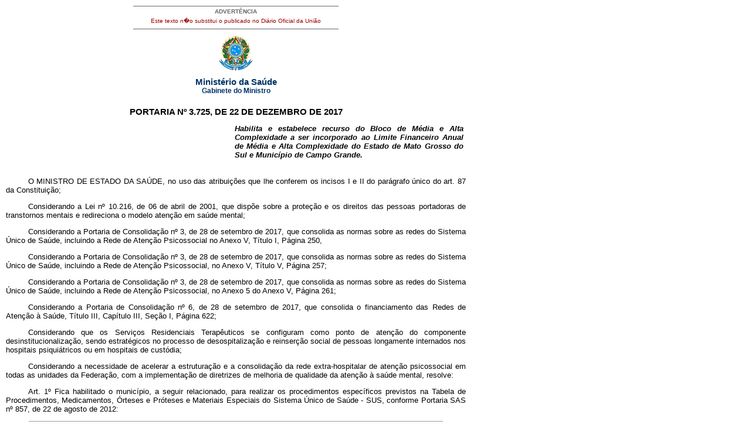

--- FILE ---
content_type: text/html; charset=UTF-8
request_url: https://bvsms.saude.gov.br/bvs/saudelegis/gm/2017/prt3725_26_12_2017.html
body_size: 8181
content:
<!DOCTYPE html PUBLIC "-//W3C//DTD XHTML 1.0 Transitional//EN" "http://www.w3.org/TR/xhtml1/DTD/xhtml1-transitional.dtd">
<html xmlns="http://www.w3.org/1999/xhtml">
<head>
<meta http-equiv="Content-Type" content="text/html; charset=iso-8859-1" />
<title>Minist�rio da Sa�de</title>
<style type="text/css"></style>
<link href="../../bras.css" rel="stylesheet" type="text/css" />
<link href="../../bras_print.css" rel="stylesheet" type="text/css" media="print" />
<style type="text/css">
<!--
.style11 {font-size: 11px}
-->
</style>
</head>

<body>
<div id="corpo">
	<div id="advert">ADVERT&Ecirc;NCIA
          <p>Este texto n�o substitui o publicado no Di&aacute;rio Oficial da 
               Uni&atilde;o</p>
	</div>
	<div id="logo"><img src="../../imagens/brasao.gif" /></div>
	 <div class="legenda">Minist&eacute;rio da Sa&uacute;de<br />
	   <span class="legendab">Gabinete do Ministro</span><br />
	 </div>
  
  <!DOCTYPE HTML PUBLIC "-//W3C//DTD HTML 4.0 Transitional//EN">
  <h1>PORTARIA N&ordm; 3.725, DE 22 DE DEZEMBRO DE 2017</h1>
  <p class="ementa">Habilita e estabelece recurso do Bloco de M&eacute;dia e Alta Complexidade a ser incorporado ao Limite Financeiro Anual de M&eacute;dia e Alta Complexidade do Estado de Mato Grosso do Sul e Munic&iacute;pio de Campo Grande.</p>
  <p>O MINISTRO DE ESTADO DA SA&Uacute;DE, no uso das atribui&ccedil;&otilde;es que lhe conferem os incisos I e II do par&aacute;grafo &uacute;nico do art. 87 da Constitui&ccedil;&atilde;o;</p>
  <p>Considerando a Lei n&ordm; 10.216, de 06 de abril de 2001, que disp&otilde;e sobre a prote&ccedil;&atilde;o e os direitos das pessoas portadoras de transtornos mentais e redireciona o modelo aten&ccedil;&atilde;o em sa&uacute;de mental;</p>
  <p>Considerando a Portaria de Consolida&ccedil;&atilde;o n&ordm; 3, de 28 de setembro de 2017, que consolida as normas sobre as redes do Sistema &Uacute;nico de Sa&uacute;de, incluindo a Rede de Aten&ccedil;&atilde;o Psicossocial no Anexo V, T&iacute;tulo I, P&aacute;gina 250,</p>
  <p>Considerando a Portaria de Consolida&ccedil;&atilde;o n&ordm; 3, de 28 de setembro de 2017, que consolida as normas sobre as redes do Sistema &Uacute;nico de Sa&uacute;de, incluindo a Rede de Aten&ccedil;&atilde;o Psicossocial, no Anexo V, T&iacute;tulo V, P&aacute;gina 257;</p>
  <p>Considerando a Portaria de Consolida&ccedil;&atilde;o n&ordm; 3, de 28 de setembro de 2017, que consolida as normas sobre as redes do Sistema &Uacute;nico de Sa&uacute;de, incluindo a Rede de Aten&ccedil;&atilde;o Psicossocial, no Anexo 5 do Anexo V, P&aacute;gina 261;</p>
  <p>Considerando a Portaria de Consolida&ccedil;&atilde;o n&ordm; 6, de 28 de setembro de 2017, que consolida o financiamento das Redes de Aten&ccedil;&atilde;o &agrave; Sa&uacute;de, T&iacute;tulo III, Cap&iacute;tulo III, Se&ccedil;&atilde;o I, P&aacute;gina 622;</p>
  <p>Considerando que os Servi&ccedil;os Residenciais Terap&ecirc;uticos se configuram como ponto de aten&ccedil;&atilde;o do componente desinstitucionaliza&ccedil;&atilde;o, sendo estrat&eacute;gicos no processo de desospitaliza&ccedil;&atilde;o e reinser&ccedil;&atilde;o social de pessoas longamente internados nos hospitais psiqui&aacute;tricos ou em hospitais de cust&oacute;dia;</p>
  <p>Considerando a necessidade de acelerar a estrutura&ccedil;&atilde;o e a consolida&ccedil;&atilde;o da rede extra-hospitalar de aten&ccedil;&atilde;o psicossocial em todas as unidades da Federa&ccedil;&atilde;o, com a implementa&ccedil;&atilde;o de diretrizes de melhoria de qualidade da aten&ccedil;&atilde;o &agrave; sa&uacute;de mental, resolve:</p>
  <p>Art. 1&ordm; Fica habilitado o munic&iacute;pio, a seguir relacionado, para realizar os procedimentos espec&iacute;ficos previstos na Tabela de Procedimentos, Medicamentos, &Oacute;rteses e Pr&oacute;teses e Materiais Especiais do Sistema &Uacute;nico de Sa&uacute;de - SUS, conforme Portaria SAS n&ordm; 857, de 22 de agosto de 2012:</p>
  <table>
    <tbody>
      <tr></tr>
      <tr>
        <td align="center" valign="middle"><span class="style11">UF</span></td>
        <td align="center" valign="middle"><span class="style11">Munic&iacute;pio</span></td>
        <td align="center" valign="middle"><span class="style11">Especifica&ccedil;&atilde;o do Plano</span></td>
        <td align="center" valign="middle"><span class="style11">C&oacute;digo do IBGE</span></td>
        <td align="center" valign="middle"><span class="style11">CNES do Servi&ccedil;o de Sa&uacute;de de Refer&ecirc;ncia</span></td>
        <td align="center" valign="middle"><span class="style11">CNPJ do Fundo</span></td>
        <td align="center" valign="middle"><span class="style11">Gest&atilde;o do servi&ccedil;o</span></td>
        <td align="center" valign="middle"><span class="style11">Tipo</span></td>
        <td align="center" valign="middle"><span class="style11">C&oacute;digo</span></td>
        <td align="center" valign="middle"><span class="style11">N&ordm; da Proposta no SAIPS</span></td>
        <td align="center" valign="middle"><span class="style11">N&uacute;mero de Moradores</span></td>
        <td align="center" valign="middle"><span class="style11">Recurso de Custeio Anual</span></td>
      </tr>
      <tr>
        <td align="center" valign="middle"><span class="style11">MS</span></td>
        <td align="center" valign="middle"><span class="style11">Campo Grande</span></td>
        <td align="center" valign="middle"><span class="style11">RSM-RSME</span></td>
        <td align="center" valign="middle"><span class="style11">500270</span></td>
        <td align="center" valign="middle"><span class="style11">5617693</span></td>
        <td align="center" valign="middle"><span class="style11">11.228.564/0001-00</span></td>
        <td align="center" valign="middle"><span class="style11">Municipal</span></td>
        <td align="center" valign="middle"><span class="style11">SRT Tipo II</span></td>
        <td align="center" valign="middle"><span class="style11">82.27</span></td>
        <td align="center" valign="middle"><span class="style11">13958</span></td>
        <td align="center" valign="middle"><span class="style11">10</span></td>
        <td align="center" valign="middle"><span class="style11">R$ 240.000,00</span></td>
      </tr>
    </tbody>
  </table>
  <p>Art. 2&ordm; Fica estabelecido recurso no montante anual de R$ 240.000,00 (duzentos e quarenta mil reais) a ser incorporado ao Limite Financeiro de M&eacute;dia e Alta Complexidade do Estado de Mato Grosso do Sul e Munic&iacute;pio de Campo Grande.</p>
  <p>Art. 3&ordm; O Fundo Nacional de Sa&uacute;de adotar&aacute; as medidas necess&aacute;rias para a transfer&ecirc;ncia regular e autom&aacute;tica do montante estabelecido no art. 2&ordm;, em parcelas mensais, para o Fundo Municipal de Sa&uacute;de de Campo Grande/MS, mediante processo autorizativo encaminhado pela Secretaria respons&aacute;vel pelo programa de trabalho.</p>
  <p>Art. 4&ordm; Os recursos or&ccedil;ament&aacute;rios, objeto desta Portaria, correr&atilde;o por conta do or&ccedil;amento do Minist&eacute;rio da Sa&uacute;de, devendo onerar o Programa de Trabalho 10.302.2015.8585 - Aten&ccedil;&atilde;o &agrave; Sa&uacute;de da Popula&ccedil;&atilde;o para Procedimentos de M&eacute;dia e Alta Complexidade - Plano Or&ccedil;ament&aacute;rio 000F.</p>
  <p>Par&aacute;grafo &uacute;nico - os recursos relativos aos estabelecimentos consignados ao programa de trabalho de que trata o caput tem como finalidade o custeio de quaisquer a&ccedil;&otilde;es e servi&ccedil;os de m&eacute;dia e alta complexidade para aten&ccedil;&atilde;o &agrave; sa&uacute;de da popula&ccedil;&atilde;o, desde que garantida a manuten&ccedil;&atilde;o das unidades.</p>
  <p>Art. 5&ordm; Esta Portaria entra em vigor na data da sua publica&ccedil;&atilde;o.</p>
  <h2>RICARDO BARROS</h2>
  <div id="advert2"><a href="http://www.saude.gov.br/saudelegis" target="_blank" title="ir para p&aacute;gina do Sa&uacute;de Legis">Sa&uacute;de 
       Legis - Sistema de Legisla&ccedil;&atilde;o da Sa&uacute;de</a></div>
</div> 
</body>
</html>


--- FILE ---
content_type: text/css
request_url: https://bvsms.saude.gov.br/bvs/saudelegis/bras_print.css
body_size: 3072
content:
body{
	text-align:center;
	margin:10px 10px 0 10px;
}

h1{
	font-family: Arial, Helvetica, sans-serif;
	font-size:15px;
	font-weight:bold;
	color: #000000;
	text-align:center;
	text-transform: uppercase;

}

h2{
	font-family: Arial, Helvetica, sans-serif;
	font-size:14px;
	font-weight:bold;
	color: #000000;
	text-align:center;
}

p{
	font-family: Arial, Helvetica, sans-serif;
	font-size: 13px;
	font-weight: normal;
	color: #000000;
	text-align: justify;
	text-indent: 1.0cm;
}

#logo{
	margin:10px auto;
}

#advert{
	font-family:Verdana, Arial, Helvetica, sans-serif;
	font-size:10px;
	font-weight:bold;
	color: #666666;
	text-align:center;
	border-bottom:#666666;
	border-bottom-style:solid;
	border-bottom-width:1px;
	border-top-color:#666666;
	border-top-style:solid;
	border-top-width:1px;
	width:350px;
	padding: 3px 0 3px 0;
	margin: 0px auto;
}

#advert p{
	font-family:Verdana, Arial, Helvetica, sans-serif;
	font-size:10px;
	font-weight:normal;
	color: #990000;
	text-align:center;
	margin:5px 0 5px 0;
	text-indent:0;
}

#advert2{
	font-family:Verdana, Arial, Helvetica, sans-serif;
	font-size:11px;
	font-weight:bold;
	color: #003366;
	text-align:center;
	border-bottom:#666666;
	border-bottom-style:solid;
	border-bottom-width:1px;
	border-top-color:#666666;
	border-top-style:solid;
	border-top-width:1px;
	width:350px;
	padding: 5px 0;
	margin: 50px auto 20px;
}

#advert2 a{
	font-family:Verdana, Arial, Helvetica, sans-serif;
	font-size:13px;
	font-weight:bold;
	color: #003366;
	text-align:center;
	text-decoration: none;
}

#advert2 a:hover{
	text-decoration: underline;
}

.legenda{
	font-family:Verdana, Arial, Helvetica, sans-serif;
	font-size:15px;
	font-weight:bold;
	color:#003366;
	text-align:center;
	margin-top:5px;
	margin-bottom:20px;
}

.legendab {
	font-family: Verdana, Arial, Helvetica, sans-serif;
	font-size: 12px;
	color: #003366;
	text-align:center;
	margin-top:5px;
}

.texto{
	text-align:left;
	font-size:13px;
}
.texto_center{
	text-align:center;
	text-indent:0cm;
}
.alineas{
	margin-left:50px;
	text-indent:0cm;
}
.ementa{
	font-family: Arial, Helvetica, sans-serif;
	font-size:13px;
	font-weight:bold;
	color: #000000;
	font-style: italic;
	margin-bottom: 30px;
	margin-left:350px;
	width: 350px;
	text-indent:0;
}
/********* se alterar o width do corpo, 
alterar tamb�m o margin-left e o width
do ementa 700 = 350+350 **********/
#corpo{
	width: 700px;
}
table{
	font-family: Arial, Helvetica, sans-serif;
	font-size: 13px;
	font-weight: normal;
	color: #000000;
	margin-left: 10%;
	border: 1px solid #CCCCCC;
}
td{
	border: 1px solid #CCCCCC;
}
th{
	border: 1px solid #CCCCCC;
}